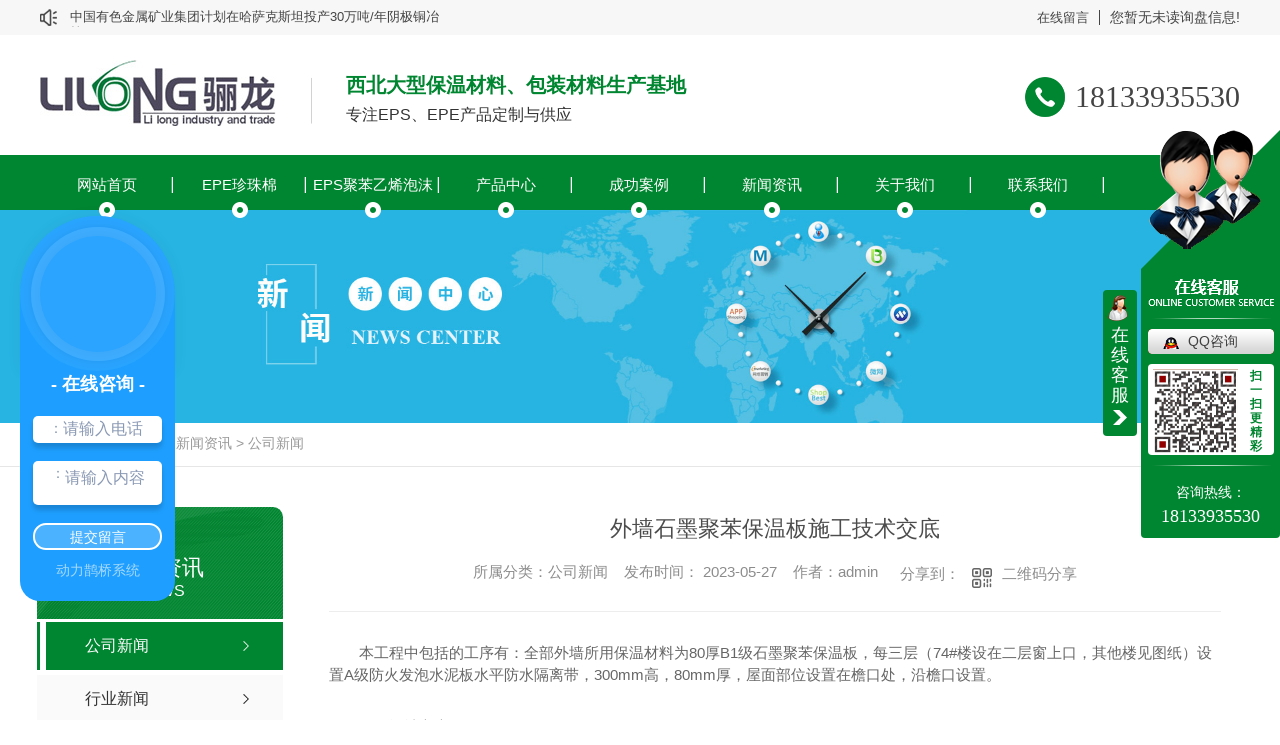

--- FILE ---
content_type: text/html; charset=utf-8
request_url: http://lilong.net.cn/meitibaodao/2073608.html
body_size: 12297
content:
<!DOCTYPE html PUBLIC "-//W3C//DTD XHTML 1.0 Transitional//EN" "http://www.w3.org/TR/xhtml1/DTD/xhtml1-transitional.dtd">
<html xmlns="http://www.w3.org/1999/xhtml">
<head>
<meta http-equiv="Content-Type" content="text/html; charset=utf-8" />
<meta name="Copyright" content="All Rights Reserved btoe.cn" />
<meta http-equiv="X-UA-Compatible" content="IE=edge,chrome=1" />
<title>外墙石墨聚苯保温板施工技术交底-西安骊龙工贸有限责任公司</title>
<meta name="keywords" content="西安石墨保温板" />
<meta name="description" content="本工程中包括的工序有：全部外墙所用保温材料为80厚B1级石墨聚苯保温板，每三层（74#楼设在二层窗上口，其他楼见图纸）设置A级防火发泡水泥板水平防水隔离带，300mm高，80mm厚，屋面部位设置在檐口处，沿檐口设置。一、设计交底：1、关键部位施工步骤及验收程序1）进场后..行基层处理：包括后砌墙抹灰，大螺栓孔、飘窗顶部、窗口四周的砂浆批八字…" />
<link href="/templates/pc_wjdh/css/css.css" rel="stylesheet" type="text/css" />
<link rel="stylesheet" type="text/css" media="screen" href="/templates/pc_wjdh/css/bootstrap.min.css" />
<link rel="stylesheet" type="text/css" media="screen" href="/templates/pc_wjdh/css/swiper-3.4.2.min.css" />
<link rel="stylesheet" type="text/css" media="screen" href="/templates/pc_wjdh/css/common.css" />
<script src="/templates/pc_wjdh/js/n/baidupush.js"></script>
<meta name="baidu-site-verification" content="4wcJccLnVa" />
<script>
var _hmt = _hmt || [];
(function() {
  var hm = document.createElement("script");
  hm.src = "https://hm.baidu.com/hm.js?08c3e43e60f5b69c18998f3898e29a0d";
  var s = document.getElementsByTagName("script")[0]; 
  s.parentNode.insertBefore(hm, s);
})();
</script>
<script src="http://img.dlwjdh.com/upload/saohei/index.js"></script>
<meta name="baidu-site-verification" content="code-Ojbbuyg0ru" />
<body>
   
 <!-- top -->   
<div class="wel_box">
    <div class="wel_con">
        <div class="tel_news">
            <ul>
			
                <li>
                    <a href="/aktuelle/2052948.html" title="3月10日LME基本金属收盘报价一览">3月10日LME基本金属收盘报价一览</a>
                </li>
               
                <li>
                    <a href="/aktuelle/2051156.html" title="安徽地区多家再生铅炼厂近期有检修计划">安徽地区多家再生铅炼厂近期有检修计划</a>
                </li>
               
                <li>
                    <a href="/aktuelle/2049361.html" title="中国有色金属矿业集团计划在哈萨克斯坦投产30万吨/年阴极铜冶炼厂">中国有色金属矿业集团计划在哈萨克斯坦投产30万吨/年阴极铜冶炼厂</a>
                </li>
               
            </ul>
        </div>
        <div class="wel_r">
            <div class="dt">
                <a href="#wjdh-message" title="">在线留言</a>
            </div>
            <div class="topxunpan">
                    <div class="xp" id="xunpanText" data-tiptitle="请您登录网站后台查看！">
                        您暂无未读询盘信息!
                        <div id="xunpantip"></div>
                    </div>
            </div> 
        </div>
    </div>
</div>
<div class="pagetop"> 
    <div class="top_n">
        <div class="left_nr">
            <div class="logo"><h1><a href="/"><img src="http://img.dlwjdh.com/upload/8619/191109/54c7438a049f96b9cbdbe01b2c60acef@236X66.jpg" alt="西安骊龙工贸有限责任公司" /></a></h1></div>
            <div class="trait">西北大型保温材料、包装材料生产基地<p>专注EPS、EPE产品定制与供应</p></div>
        </div>

        <div class="right_tel">
            <p>18133935530</p></div>
    </div>

    <div class="clear"></div>
</div>  

<!-- 导航 -->
<div class="nav_bg" id="fixedNav">
    <div class="menu" >
        <ul class="nav top-nav clearfix">
           
		<li>
	    
		<a href="/"  title="网站首页">网站首页</a></li>
		 
		<li>
		
		<a href="/p1/"  title="EPE珍珠棉">EPE珍珠棉</a>
		
		<div class="sec clearfix">
		<div class="secleft">
		
		<a href="/epezzmjc/" title="EPE珍珠棉卷材">EPE珍珠棉卷材</a>
		
		<a href="/epezzmbc/" title="EPE珍珠棉板材">EPE珍珠棉板材</a>
		
		<a href="/epezzbzxc/" title="EPE珍珠包装型材">EPE珍珠包装型材</a>
		
		</div>
		</div>
		
		</li>
		
		<li>
		
		<a href="/p2/"  title="EPS聚苯乙烯泡沫">EPS聚苯乙烯泡沫</a>
		
		<div class="sec clearfix">
		<div class="secleft">
		
		<a href="/jbb/" title="EPS聚苯板（外墙保温、彩钢）">EPS聚苯板（外墙保温、彩钢）</a>
		
		<a href="/smb/" title="石墨板">石墨板</a>
		
		<a href="/gxb322gzb322/" title="改性板（硅质板）">改性板（硅质板）</a>
		
		<a href="/pmb/" title="泡沫板">泡沫板</a>
		
		</div>
		</div>
		
		</li>
		
		<li class="pro">
		
		<a href="/products/"  title="产品中心">产品中心</a>
		
		<ul class="secs clearfix">
		
		<li class="nlayer1">
		
		 <img src="http://img.dlwjdh.com/upload/8619/200116/716781a593485ba374a497427bc21e4f.jpg" alt="EPE珍珠棉包装型材" />
		
                <a class="a" href="/p1/" title="EPE珍珠棉">EPE珍珠棉</a>
		
                <ul class="nlayer2">
		
		<a href="/epezzbzxc/545801.html" title="EPE珍珠棉包装型材">EPE珍珠棉包装型材 <span></span></a>
		
		<a href="/epezzmbc/545773.html" title="EPE珍珠棉板材">EPE珍珠棉板材 <span></span></a>
		
		<a href="/epezzmjc/545768.html" title="EPE珍珠棉">EPE珍珠棉 <span></span></a>
		
                </ul>
                </li>
		
		<li class="nlayer1">
		
		 <img src="http://img.dlwjdh.com/upload/8619/200116/5933bd552e396da65085fddfe6814e60@733X720.jpg" alt="EPS石墨保温板" />
		
                <a class="a" href="/p2/" title="EPS聚苯乙烯泡沫">EPS聚苯乙烯泡沫</a>
		
                <ul class="nlayer2">
		
		<a href="/smb/654771.html" title="EPS石墨保温板">EPS石墨保温板 <span></span></a>
		
		<a href="/jbb/545904.html" title="EPS聚苯板">EPS聚苯板 <span></span></a>
		
                </ul>
                </li>
		
		</ul>
		
		</li>
		
		<li>
		
		<a href="/case/"  title="成功案例">成功案例</a>
		
		<div class="sec clearfix">
		<div class="secleft">
		
		</div>
		</div>
		
		</li>
		
		<li>
		
		<a href="/news/"  title="新闻资讯">新闻资讯</a>
		
		<div class="sec clearfix">
		<div class="secleft">
		
		<a href="/meitibaodao/" title="公司新闻">公司新闻</a>
		
		<a href="/yyxw/" title="行业新闻">行业新闻</a>
		
		<a href="/question/" title="常见问题">常见问题</a>
		
		<a href="/aktuelle/" title="时事聚焦">时事聚焦</a>
		
		<a href="/qitaxinxi/" title="其他">其他</a>
		
		</div>
		</div>
		
		</li>
		
		<li>
		
		<a href="/about/"  title="关于我们">关于我们</a>
		
		<div class="sec clearfix">
		<div class="secleft">
		
		<a href="/aboutus/" title="公司简介">公司简介</a>
		
		<a href="/album/" title="基地图片">基地图片</a>
		
		<a href="/honor/" title="荣誉资质">荣誉资质</a>
		
		<a href="/wfxxgk/" title="危废信息公开">危废信息公开</a>
		
		<a href="/sbtp/" title="设备图片">设备图片</a>
		
		</div>
		</div>
		
		</li>
		
		<li>
		
		<a href="/contact/"  title="联系我们">联系我们</a>
		
		<div class="sec clearfix">
		<div class="secleft">
		
		</div>
		</div>
		
		</li>
		
        </ul>
        <div class="nav_line"></div>
    </div>
</div>   
 <!-- mbanner -->
    <div class="mbanner col-lg-12 col-md-12">
        <div class="row">
		
		<img src="http://img.dlwjdh.com/upload/8619/191111/ebc0967d625fbc7b9fc9de95ad228a47@1920X320.jpg" alt="新闻资讯">
		
		</div>
    </div>
    <div class="clearboth"></div>

<!-- caseMenu -->
<div class="caseMenuTop">
  <div class="container">
    <div class="row">
      <div class="caseMenuL col-lg-9 col-md-9 col-sm-9 col-xs-9"> <i><img src="/templates/pc_wjdh/img/locationIco.png" alt="当前位置"></i>
        当前位置：<a href="/">首页</a>&nbsp;&gt;&nbsp;<a href="/news/">新闻资讯</a>&nbsp;&gt;&nbsp;<a href="/meitibaodao/">公司新闻</a>
      </div>
      <div class="caseMenuR col-xs-3 col-sm-3 col-md-3 col-lg-3"> <i class="text-right"><a href="javascript:;" onClick="javascript :history.back(-1);">返回<img src="/templates/pc_wjdh/img/ca1.png" alt="返回"></a></i> </div>
      <div class="clearboth"></div>
    </div>
  </div>
</div>
<div class="clearboth"></div>
<div class="proList">
  <div class="container">
    <div class="row">
      <div class=" proListL  col-xs-12 col-lg-2-0 ">
        <div class="proListTop">
          
          <img src="/templates/pc_wjdh/img/proL.png" alt="新闻资讯" class="proBg">
          <div class="prouctsTitle"> <img src="/templates/pc_wjdh/img/news2Ico.png" alt="新闻资讯" class="pro-ico">
            <h3>新闻资讯</h3>
            <p>News</p>
          </div>
          
        </div>
        <div class="row">
          <div class="news_classify">
            <ul>
              
              <li class=" col-xs-6 col-sm-6 col-md-12 col-lg-12"> <a href="/meitibaodao/" class="newsclass1 gaoliang" title="公司新闻"><i></i><b></b> <span>公司新闻 </span></a> </li>
              
              <li class=" col-xs-6 col-sm-6 col-md-12 col-lg-12"> <a href="/yyxw/" class="newsclass1" title="行业新闻"><i></i><b></b> <span>行业新闻 </span></a> </li>
              
              <li class=" col-xs-6 col-sm-6 col-md-12 col-lg-12"> <a href="/question/" class="newsclass1" title="常见问题"><i></i><b></b> <span>常见问题 </span></a> </li>
              
              <li class=" col-xs-6 col-sm-6 col-md-12 col-lg-12"> <a href="/aktuelle/" class="newsclass1" title="时事聚焦"><i></i><b></b> <span>时事聚焦 </span></a> </li>
              
              <li class=" col-xs-6 col-sm-6 col-md-12 col-lg-12"> <a href="/qitaxinxi/" class="newsclass1" title="其他"><i></i><b></b> <span>其他 </span></a> </li>
              
            </ul>
          </div>
        </div>
        <div class="row">
          <div class="proHot"> <i><img src="/templates/pc_wjdh/img/proHotIco.png" alt="热门推荐">热门推荐</i>
            <div class="proList_sort">
              <div class="swiper-container proList_sort1">
                <ul class="swiper-wrapper">
                  
                  <li class="swiper-slide col-xs-12 col-sm-12 col-md-12 col-lg-12"> <a href="/jbb/545899.html" class="proHotimg"><img src="http://img.dlwjdh.com/upload/8619/200425/410d1995dbd700609c5e0b6ed1a8bb37.jpg" alt="西安EPS聚苯板"></a> <a href="/jbb/545899.html" class="proHot_txt">西安EPS聚苯板</a> </li>
                  
                  <li class="swiper-slide col-xs-12 col-sm-12 col-md-12 col-lg-12"> <a href="/jbb/545825.html" class="proHotimg"><img src="http://img.dlwjdh.com/upload/8619/200425/3cf47e7b7fff74512a0ecb13cec363fc.jpg" alt="西安EPS聚苯板"></a> <a href="/jbb/545825.html" class="proHot_txt">西安EPS聚苯板</a> </li>
                  
                  <li class="swiper-slide col-xs-12 col-sm-12 col-md-12 col-lg-12"> <a href="/epezzbzxc/545801.html" class="proHotimg"><img src="http://img.dlwjdh.com/upload/8619/200116/716781a593485ba374a497427bc21e4f.jpg" alt="EPE珍珠棉包装型材"></a> <a href="/epezzbzxc/545801.html" class="proHot_txt">EPE珍珠棉包装型材</a> </li>
                  
                  <li class="swiper-slide col-xs-12 col-sm-12 col-md-12 col-lg-12"> <a href="/epezzbzxc/545778.html" class="proHotimg"><img src="http://img.dlwjdh.com/upload/8619/200116/3324d53ae384ecc59065857bc4e91dae.jpg" alt="EPE珍珠包装型材加工"></a> <a href="/epezzbzxc/545778.html" class="proHot_txt">EPE珍珠包装型材加工</a> </li>
                  
                </ul>
                <!-- Add Arrows -->
                <div class="pro-next col-xs-6 col-sm-6 col-md-6 col-lg-6"><img src="/templates/pc_wjdh/img/proLL.png" alt="左"></div>
                <div class="pro-prev col-xs-6 col-sm-6 col-md-6 col-lg-6"><img src="/templates/pc_wjdh/img/proLr.png" alt="右"></div>
              </div>
            </div>
          </div>
        </div>
      </div>
      <div class="proListR  col-xs-12  col-lg-8-0 ">
        <div class="newsdetails col-xs-12 col-sm-12 col-md-12 col-lg-12">
          <div class="caseCenter">
            <div class="caseCmenu">
              <h3>外墙石墨聚苯保温板施工技术交底</h3>
              <span class="casemfx"> 所属分类：公司新闻 &nbsp;&nbsp;
              发布时间：
              2023-05-27
              &nbsp;&nbsp;
              作者：admin
              <div class="bdsharebuttonbox"> <i>&nbsp;&nbsp;分享到：</i> <a href="#" class="bds_more" data-cmd="more"></a> <a href="#" class="bds_sqq" data-cmd="sqq" title="分享到QQ好友"></a> <a href="#" class="bds_weixin" data-cmd="weixin" title="分享到微信"></a> &nbsp;&nbsp; </div>
              <a href="#" class="scan" title="二维码分享">二维码分享
              <div id="qrcode" style="display: none"> </div>
              </a> </span> </div>
            <div class="caseContainer"> <p style="text-indent:2em;">
	本工程中包括的工序有：全部外墙所用保温材料为80厚B1级石墨聚苯保温板，每三层（74#楼设在二层窗上口，其他楼见图纸）设置A级防火发泡水泥板水平防水隔离带，300mm高，80mm厚，屋面部位设置在檐口处，沿檐口设置。
</p>
<p style="text-indent:2em;">
	一、设计交底：
</p>
<p style="text-indent:2em;">
	1、关键部位施工步骤及验收程序
</p>
<p style="text-indent:2em;">
	1）进场后..行基层处理：包括后砌墙抹灰，大螺栓孔、飘窗顶部、窗口四周的砂浆批八字及防水，处理完经甲方监理验收合格方可进行保温板粘贴。
</p>
<p style="text-indent:2em;">
	2）飘窗施工顺序：付框处水泥砂浆塞口做八字 做防水 贴外保温板
</p>
<p style="text-align:center;text-indent:2em;">
	<img src="http://img.dlwjdh.com/upload/8619/200116/5933bd552e396da65085fddfe6814e60@733X720.jpg" style="font-size:medium;white-space:normal;" width="550" height="540" title="西安石墨保温板" align="" alt="西安石墨保温板" />
</p>
<p style="text-indent:2em;">
	挂网、抹抹面砂浆 外墙面层饰面
</p>
<p style="text-indent:2em;">
	3）保温板粘贴后进行验收，管件部位如涨栓、檐口、窗口、飘窗等应重点关注，验收合格方可挂网抹抗裂砂浆。
</p>
<p style="text-indent:2em;">
	二、施工工序
</p>
<p style="text-indent:2em;">
	1）基层墙面刷界面剂。
</p>
<p style="text-indent:2em;">
	2）后砌墙面DP砂浆找平（混凝土墙无此工序）。
</p>
<p style="text-indent:2em;">
	3）后砌墙与现浇墙接缝处刷400mm宽聚氨酯防水涂料（骑缝每侧各200mm）。
</p>
<p style="text-indent:2em;">
	4）粘接砂浆粘贴80厚石墨聚苯板，并加锚栓、加强网。
</p>
<p style="text-indent:2em;">
	5）（涂料面层）抹3-5mm厚聚合物抹面砂浆（DBI）中间压入一层耐碱玻纤网格布；（面砖面层）分两次抹7-9mm厚聚合物抹面砂浆（DBI）中间压入一层0.9厚镀锌焊接网并用涨栓固定（每平方不少于7个）。
</p>
<p style="text-indent:2em;">
	6）涂料或面砖饰面层。
</p>
<p style="text-indent:2em;">
	三、施工准备
</p>
<p style="text-indent:2em;">
	1、材料进场必须有出厂合格证、检验报告单，进场后进行复试合格方可进行安装施 工。
</p>
<p style="text-indent:2em;">
	2、窗框四周付框与结构间缝隙用1：3干硬砂浆填实并在外侧做八字，刷防水涂料。
</p>
<p style="text-indent:2em;">
	3、后砌墙用水泥砂浆（预拌干料）找平，并涂刷1.5mm厚400宽聚氨酯防水涂料（每侧200）。
</p>
<p style="text-indent:2em;">
	4、飘窗顶部用预拌砂浆向外侧找1%坡，然后粘贴双层3mm厚SBS防水卷材，.后按照设计粘贴聚苯板。空调板地漏周边200mm见方范围内刷防水涂料；无地漏的空调板在阴角处做防水涂料，板上及沿墙上翻均为300mm。
</p>
<p style="text-indent:2em;">
	5、保温层与结构层连接方式：保温层与结构层的连接方式采用聚苯板粘接剂。在施工时只需将干拌料和水按重量比为5∶1的比例充分搅拌均匀即可使用，砂浆应随拌随用，搁置时间不得大于2小时。施工时首先用抹灰刀沿保温板周边将粘胶均匀地涂到保温板的边缘上（宽度5~8公分），然后再板面上在均匀地分布八个点（直径10~15公分），粘接面积不得小于50%。上胶厚度视墙面平整度定，但厚度不得大于2公分，否则应采用厚板调整。
</p> </div>
            <div class="caseTab">
              <ul>
                <li class="col-xs-6 col-sm-6 col-md-6"> <a href="/meitibaodao/2076164.html">西安石墨保温板是一种什么材料？</a> </li>
                <li class="col-xs-6 col-sm-6 col-md-6"> <a href="/meitibaodao/2065757.html">石墨聚苯保温板具有哪些优势？</a> </li>
              </ul>
            </div>
          </div>
        </div>
      </div>
    </div>
  </div>
</div>
<script src="/templates/pc_wjdh/js/n/jquery.min.js"></script>
<script src="/templates/pc_wjdh/js/n/bootstrap.min.js"></script>
<script src="/templates/pc_wjdh/js/n/swiper-3.4.2.min.js"></script>
<script src="/templates/pc_wjdh/js/n/rem.min.js"></script>
<script src="/templates/pc_wjdh/js/n/qrcode.js"></script>
 <!-- footer-->

 <div class="footer_bg">
    <div class="footer">
        <div class="f_l">
               <dl>
                   <dt>产品中心</dt>
                    
						<dd><a href="/p1/" title="EPE珍珠棉">EPE珍珠棉</a></dd>
						
						<dd><a href="/p2/" title="EPS聚苯乙烯泡沫">EPS聚苯乙烯泡沫</a></dd>
						
               </dl>
               <dl>
                    <dt>直通车</dt>
                    
						<dd> <a href="http://www.lilong.net.cn/p2/" title="西安石墨保温板">西安石墨保温板</a></dd>
						
						<dd> <a href="http://www.lilong.net.cn/p1/" title="西安EPE珍珠棉">西安EPE珍珠棉</a></dd>
						
                </dl>
               <dl>
                   <dt>新闻中心</dt>
                   
						<dd> <a href="/meitibaodao/" title="公司新闻">公司新闻</a></dd>
						
						<dd> <a href="/yyxw/" title="行业新闻">行业新闻</a></dd>
						
						<dd> <a href="/question/" title="常见问题">常见问题</a></dd>
						
						<dd> <a href="/aktuelle/" title="时事聚焦">时事聚焦</a></dd>
						
               </dl>
               <dl>
                <dt>关于我们</dt>
                 
						<dd><a href="/aboutus/" title="公司简介">公司简介</a></dd>
						
						<dd><a href="/album/" title="基地图片">基地图片</a></dd>
						
						<dd><a href="/honor/" title="荣誉资质">荣誉资质</a></dd>
						
						<dd><a href="/wfxxgk/" title="危废信息公开">危废信息公开</a></dd>
						
            </dl>

        </div>
        <div class="f_r">
            <h5>扫一扫</h5>
            <div class="ewm"><img alt="扫一扫"   src="http://img.dlwjdh.com/upload/8619/200425/a1e88d94e2c8f4ed6e070c19cc27fec6@311X312.png"></div>
        </div>
    </div>
    <div class="clear"></div>
</div>
<div class="end_bg">
    <div class="end">Copyright &copy;西安骊龙工贸有限责任公司 版权所有&nbsp;&nbsp;&nbsp;技术支持：<script src="/api/message.ashx?action=jjzc"></script>  &nbsp;&nbsp;&nbsp;  <a href="/sitemap.html">网站地图 </a> <a href="/rss.xml">RSS </a> <a href="/sitemap.xml">XML </a>   &nbsp; &nbsp;&nbsp;  备案号：<a href="http://beian.miit.gov.cn" target="_blank" title="陕ICP备16018743号-4" rel="nofollow">陕ICP备16018743号-4</a> &nbsp;&nbsp;&nbsp;  <script type="text/javascript">var cnzz_protocol = (("https:" == document.location.protocol) ? " https://" : " http://");document.write(unescape("%3Cspan id='cnzz_stat_icon_1278581939'%3E%3C/span%3E%3Cscript src='" + cnzz_protocol + "s11.cnzz.com/stat.php%3Fid%3D1278581939%26show%3Dpic' type='text/javascript'%3E%3C/script%3E"));</script><a href="http://www.wjdhcms.com" target="_blank" rel="external nofollow" title="万家灯火"><img class="wjdh-ico1" src="http://img.dlwjdh.com/upload/9.png" width="99px" height="18px" title="万家灯火" alt="万家灯火"></a><a href="http://trust.wjdhcms.com/#/pc?url=www.lilong.net.cn" target="_blank" rel="external nofollow"><img  class="wjdh-ico2" src=http://img.dlwjdh.com/upload/trust/1.png></a> </div>
</div>

<!--全局使用js，请放于footer-->
<script src="/templates/pc_wjdh/js/nav.js"></script>
<script type="text/javascript" src="http://tongji.wjdhcms.com/js/tongji.js?siteid=b63826f7edd2fc3ad8449add0c04fceb"></script><script type="text/javascript" src="http://lilong.s1.dlwjdh.com/upload/8619/kefu.js?color=008530"></script>
<script src="/templates/pc_wjdh/js/n/base.js" type="text/javascript" charset="utf-8"></script>
<script type="text/javascript" charset="utf-8">var Dl_scriptDom=document.createElement('script');Dl_scriptDom.src='//qqapi.dlwjdh.com/default/js/mc4929006770113.js?'+new Date().getTime();document.getElementsByTagName('head')[0].appendChild(Dl_scriptDom);</script>
<script src="/templates/pc_wjdh/js/n/common.js"></script>
<style>.breadcrumb a:hover,.side-bar.side-bar-tit h2,.wjdh-title h3,.wjdh-title h3 a,.pages a:hover,.pages span:hover,.relevant.title h3,.wjdh-h3 h3 a,.image-list.content ul li:hover.title-a,.text-list ul li:hover dd a,.express-lane dl dd a:hover,.bottom-contact.tel p span,.list01 .list ul li:hover.date span,.list02 .list ul li:hover.info.title-a,.news-list ul li:hover.more,.news-center-company.company-list.title dl,.news-center-company.company-list.title.title-h3 h3 a,.news-center-company.company-list.list ul li:hover.date span,.product-list ul li:hover.info.title-a,.product-list ul li:hover.info.more,.prohead.hright.title-a,.prohead.hright.info ul li,.prohead.hright.info ul li a,.prohead.hright.tel,.prohead.hright.tel span
,.newsListRtop:hover .newsListRtopR a,.newsListLcenter:hover .newsListLtext a,.newsAi ul li:hover
a.newsAiTitle,.newsAiMore:hover,a:hover,.caseTitleR ul li:hover .ctc,.newsCenterb ul li:hover .newsCenterbTextr1
a.newsAiText,.pro_centern1Box2 .pro_centern1Box2Box .pro_centern1Box2List .pro_centern1Box2right
a.pro_centern1Box2MinTitle:hover,.pro_centern1Box3 .pro_centern1Box3R h4,.pro_centern1Box3 .pro_centern1Box3R
h5,.pro_centern1Box3 .pro_centern1Box3L h4,.pro_centern1Box4Center .pro_centern1Box4CenterLc .bd
.pro_centern1Box4CenterLi .pro_centern1Box4CenterR .pro_centern1Box4CenterRTitle,.pro_centern1 .pro_centern1Title
a,.pro_centern2 .pro_centern1Title a,.pro_centern2 .pro_centern3Box1Main .pro_centern3Box1MainBox
.pro_centern3Box1MainBoxLi:hover .pro_centern3Box1MainBoxTitle,.pro_centern2 .pro_centern4Box1Main
.pro_centern4Box1MainL .pro_centern4Box1MainLBox h4,.pro_centern2 .pro_centern4Box1Main .pro_centern4Box1MainR
.pro_centern4Box1MainRBox h4,.pro_centern2 .pro_centern4Box1Main .pro_centern4Box1MainR .pro_centern4Box1MainRBox
b,.pro_centern2 .pro_centern4Box1Main .pro_centern4Box1MainR .pro_centern4Box1MainRBox i,.pro_centern3
.pro_centern1Title a,.pro_centern3Box2 .pro_centern3Box2List .pro_centern3Box2ListBox ul li
.pro_centern3Box2ListBoxLi:hover .pro_centern3Box2ListTitle,.pro_centern3Box4 .pro_centern3Box4Box
.pro_centern3Box4BoxLi ul li:hover .pro_centern3Box4BoxTitleText a,.pro_centern3Box4 .pro_centern3Box4Box
.pro_centern3Box4BoxLi ul li:hover .pro_centern3Box4BoxMore,.pro_centern2 .pro_centern2BoxMain ul li:hover
.pro_centern2BoxMain3More,.pro_centern1Box4Center .pro_centern1Box4CenterLc .hd ul li.on span
 ,.pro_centern2BoxMainNew ul li:hover a.pro_centern2BoxMainNewTitle
{color: #008530}

.wjdh-search.search-s,.side-bar.side-bar-tit i,.side-bar dl dt,.side-bar dl.cur a,.side-bar dl dd:hover a,.side-bar dl.tag a:hover,.side-contact.side-contact-phone,.wjdh-title.tagcell span,.pages.current,.image-list.content ul li.border-top,.image-list.content ul li.border-right,.image-list.content ul li.border-bottom,.image-list.content ul li.border-left,.image-list.content ul li:hover.more,.text-list ul li.border-top,.text-list ul li.border-bottom,.text-list dl dt i,.cat-menu.menu-list.cur a,.cat-menu.menu-list span:hover a,.list01 .list01-top:hover.info.more,.list01 .list01-top.tag-hot,.list01 .list ul li:hover.more,.list02 .list ul li:hover.info.more,.list03 .list ul li.info i em,.news-center-company.company-top dl,.news-center-company.company-top ul li:hover.more,.news-center-company.company-list.list ul li:hover.more,.industry.industry-left.industry-title,.industry.industry-right.list ul li:hover,.industry.industry-right.list ul li:hover.more,.hot-rec.content.info.title-a,.hot-rec.content.info.online,.message-page-box.submit:hover,.prohead.hright.online a,.newsTop ul li:hover .newsTopcenter
,.contact ul li:hover .contactTop,.contactBox .contact-bth:hover,.driving-way .hd li.on,.driving-way .map-tab
#result,.pro_centern1 .pro_centern1Box .gallery-top .pro_centern1BoxText .pro_centern1BoxTextBox1
.pro_centern1BoxTextBoxShare a.pro_centern1BoxTextBox1More,.pro_centern1Box1 .pro_centern1Box1Box
.pro_centern1BoxTextBox1Center .pro_centern1Box1BoxList .pro_centern1Box1dd,.pro_centern1Box3 .pro_centern1Box3L
.pro_centern1Message input.pro_centern1Message5,.pro_centern1Box3 .pro_centern1Box3R h4::before,.pro_centern1Box3
.pro_centern1Box3R a.pro_centern1Box3RMore,.pro_centern1Box5 .pro_centern1Box5Box .pro_centern1Box5BoxLi ul li:hover
.pro_centern1Box5BoxLiMore,.pro_centern2 .pro_centern2Box1Main .pro_centern2BoxMain1Title b,.pro_centern2
.pro_centern2Box1Main .pro_centern2Box1MainBox .hd ul li.on i,.pro_centern2 .pro_centern4Box1Main .pro_centern4Box1MainL
.pro_centern4Box1MainLBox .pro_centern1Message input.pro_centern1Message5,.pro_centern2 .pro_centern4Box1Main
.pro_centern4Box1MainR .pro_centern4Box1MainRBox a,.pro_centern3Box3 .pro_center3Box3R
.pro_centern1Message5:hover,.pro_centern3Box3 .pro_center3Box3L a,.pro_centern3Box4 .pro_centern3Box4Box
.pro_centern3Box4BoxLi ul li:hover .pro_centern3Box4BoxTitleTime .pro_centern3Box4BoxTitleTimebox,.pro_centern3
.pro_centern3Box .pro_centern3BoxLi1 ul li a.pro_centern3BoxLiTitle::after,.pro_centern3 .pro_centern3Box
.pro_centern3BoxRight ul li .pro_centern3BoxRightBox a.pro_centern3BoxMore::after,.pro_centern3 .pro_centern3Box
.pro_centern3BoxBottom ul li .pro_centern3BoxRightBox a.pro_centern3BoxMore::after,.pro_centern2BoxMainNew ul li:hover
.pro_centern2BoxMainNewMore,.pro_centern2BoxMainNew ul li:hover .pro_centern2BoxMainNewLine
 {background-color: #008530}
.wjdh-search.search-s,.pages a:hover,.pages span:hover,.pages.current,.image-list.content ul li:hover.more,.list01 .list01-top:hover.info.more,.list02 .list ul li:hover,.list02 .list ul li:hover.info.more,.news-list ul li:hover.more,.news-center-company.company-top ul li:hover.more,.news-center-company.company-list.list ul li:hover,.product-list ul li:hover,.wjdh-search.search-s,.list01 .list ul li:hover
,.gallery-thumbs .swiper-slide-thumb-active b,.pro_centern1Box2 .pro_centern1Box2Box .pro_centern1Box2List:hover
.pro_centern1Box2right .pro_centern1Box2More,.pro_centern3Box2 .pro_centern3Box2List .pro_centern3Box2ListBox ul li
.pro_centern3Box2ListBoxLi .pro_centern3Box2ListMore:hover,.pro_centern3Box3 .pro_center3Box3R
.pro_centern1Message5:hover,.pro_centern3Box4 .pro_centern3Box4Box .pro_centern3Box4BoxLi ul li:hover
.pro_centern3Box4BoxTitleTime .pro_centern3Box4BoxTitleTimebox,.pro_centern1Box3 .pro_centern1Box3L .pro_centern1Message
input.pro_centern1Message5,.pro_centern2BoxMainNew ul li:hover a.pro_centern2BoxMainNewMore
{border:1px solid #008530}
.wjdh-title h3,.news-center-company.company-list.title.title-h3 h3 a,.message-page-box.on 
{border-bottom:1px solid #008530}

.cat-menu.menu-list.cur:before,.cat-menu.menu-list span:hover:before 
{border-top:10px solid #008530}

.proListclass1,.proList_classify ul li p a b,.proListRsort a::before,.border-left,.border-right,.border-top,.border-bottom,.pagination span.current,.pagination a:hover,.pagination span:hover,.productsCtl,.caseTab ul li:hover,.a-bth:hover,.border-proleft,.border-proright,.border-protop,.border-probottom,.caseLdd.button_text_container,.caseLdd:hover.button_text_container,.swiper-pagination-bullet-active,.newsQa ul li p span,.news_classify ul li b,.contact ul li:hover.contactTop,.driving-way.hd li.on,.proBg,.newsTop ul li:hover.newsTopcenter,.productsMore:hover,.driving-way.map-tab#result:hover,.proListRsort1 a::before,.messageBth:hover,.caseLdd:hover .button_text_container,.caseLdd .button_text_container 
{background-color:#008530}
.proList_sort ul li:hover.proHot_txt,.newsHot ul li:hover i,.newsHot ul li:hover span,.proListRsort a:hover,.proListRsort a:hover,.proListCenter ul li:hover a.proListTitle,.relevantImg ul li:hover.relevantImgMore,.caseMenuR a:hover,.honorBox ul li:hover.honorImg1,.aboutTitle a,.newsListLcenter:hover.newsListLtext a,.newsListRtop:hover.newsListRtopR a,.newsQa ul li:hover a,.newsCenterTop:hover h4 a,.newsCenterb ul li:hover a,.newsListRtop:hover span,.newsListRtop:hover b,.honor ul li:hover.honorMore,.relevant a:hover,.caseTitleR ul li:hover.ctc,.caseRe i,.caseMenuL:hover a,.caseRer a:hover,.proListRsort1 a:hover,.caseTitleR ul li.gaoliang.ctc,.siteMapBox ul li a.siteTitle,.siteMapBox ul li.siteMapMt a.siteMore:hover,.siteMapBox ul li a.siteMore:hover,.siteMapBox ul li a.siteMore:hover.siteMapMt span a:hover,.siteMapMt span a:hover,.honor ul li:hover .honorMore,.caseTitleR ul li .gaoliang .ctc
 {color:#008530}

.caseREimg img {border-left:180px solid transparent;-webkit-filter:drop-shadow(-180px 0 0px #008530
);filter:drop-shadow(-180px 0 0px #008530)}

.preview ul li.active-nav,.preview ul li.swiper-slide-active:hover,.caseTitleR ul li span::before,.preview ul li.swiper-slide-active,.driving-way.map-tab.trip-mode a:hover i,.driving-way.map-tab.trip-mode a.active i 
,.pro_centern3Box3 .pro_center3Box3L a
{border-color:#008530}

.view.arrow-right:hover {background:rgba( 0,133,48,1)}

.view.arrow-left:hover,.driving-way .hd li.on {background:rgba( #0,133,48,1)}

.gallery-thumbs .swiper-slide-thumb-active .pro_swiperMore,.pro_centern1 .pro_centern1Title a,.pro_centern2
.pro_centern1Title a,.pro_centern3 .pro_centern1Title a{
    border-bottom:1px solid  rgba( 0,133,48,0.4);
}

.pro_centern1Box4Center .pro_centern1Box4CenterLc .bd .pro_centern1Box4CenterLi .pro_centern1Box4CenterR
.pro_centern1Box4CenterRMore:hover,.pro_centern3Box2 .pro_centern3Box2List .pro_centern3Box2ListBox ul li
.pro_centern3Box2ListBoxLi .pro_centern3Box2ListMore:hover{
    box-shadow: 0 0 16px rgba( 0,133,48,0.2);
}

.pro_centern1BoxTextBox1Center .swiper-button-next:hover {
background:rgba(0,133,48) url(/templates/pc_wjdh/img/pro_centern1BoxTextBox1CenterR1.png) no-repeat center;
}

.pro_centern1BoxTextBox1Center .swiper-button-prev:hover {
background: rgba(0,133,48) url(/templates/pc_wjdh/img/pro_centern1BoxTextBox1CenterL1.png) no-repeat center;
}

.pro_centern1Box2 .pro_centern1Box2Box .pro_centern1Box2List:hover .pro_centern1Box2right .pro_centern1Box2More{
        background: rgba(0,133,48) url(/templates/pc_wjdh/img/pro_centern1Box2More1.png) no-repeat 80% center;
}


.pro_centern1Box3 .pro_centern1Box3R h4 i img{
      border-left: 180px solid transparent;
      -webkit-filter: drop-shadow(-180px 0 0px #008530);
      filter: drop-shadow( -180px 0 0px #008530);
}

.pro_centern1Box4Center .pro_centern1Box4CenterLc .hd ul li.on i,.pro_centern2 .pro_centern4Box1Main
.pro_centern4Box1MainR .pro_centern4Box1MainRBox i img{
      border-left: 360px solid transparent;
      -webkit-filter: drop-shadow(-360px 0 0px #008530);
      filter: drop-shadow( -360px 0 0px #008530);
      
}
.pro_centern3Box3 .pro_center3Box3R .pro_centern1Message5:hover{
    box-shadow: 0 0 16px rgba(0,133,48,0.4);
}
.pro_centern1Box4Center .pro_centern1Box4CenterLc .bd .pro_centern1Box4CenterLi .pro_centern1Box4CenterR
.pro_centern1Box4CenterRMore:hover{
    background: rgba(0,133,48) url(/templates/pc_wjdh/img/pro_centern1Box4CenterRMore1.png) no-repeat 80% center;
}


.pro_centern1Box4CenterRBth i:hover {
background: rgba(0,133,48) url(/templates/pc_wjdh/img/pro_centern1Box4CenterRBth.png) no-repeat center;
}

.pro_centern1Box4CenterLBth i:hover {
background: rgba(0,133,48) url(/templates/pc_wjdh/img/pro_centern1Box4CenterLBth.png) no-repeat center;
}

.pro_centern2 .pro_centern3Box1Main .pro_centern3Box1MainBox .pro_centern3Box1MainBoxLi:hover i::before{
    border-top: 1px solid #008530;
    border-bottom: 1px solid #008530;
}

.pro_centern2 .pro_centern3Box1Main .pro_centern3Box1MainBox .pro_centern3Box1MainBoxLi i::after{
        border-left: 1px solid #008530;
        border-right: 1px solid #008530;
}

.pro_centern2 .pro_centern3Box1Main .pro_centern3Box1MainBox .pro_centern3Box1MainBoxLi
.pro_centern3Box1MainBoxMore:hover{
        background: rgba(0,133,48) url(/templates/pc_wjdh/img/pro_centern1BoxTextBox1More.png) no-repeat 72% center;
}


.pro_centern3 .pro_centern3Box1 .pro_centern3Box1Box .pro_centern3Box1BoxMain .pro_centern3Box1BoxMainR:hover {
background:rgba(0,133,48) url(/templates/pc_wjdh/img/pro_centern3Box1BoxMainR1.png) no-repeat center;
}


.pro_centern3 .pro_centern3Box1 .pro_centern3Box1Box .pro_centern3Box1BoxMain .pro_centern3Box1BoxMainL:hover{
        background: rgba(0,133,48) url(/templates/pc_wjdh/img/pro_centern3Box1BoxMainL1.png) no-repeat center;
}


.pro_centern3Box2 .pro_centern3Box2List .pro_centern3Box2ListBox ul li .pro_centern3Box2ListBoxLi
.pro_centern3Box2ListMore:hover{
        background: rgba(0,133,48) url(/templates/pc_wjdh/img/pro_centern3Box2ListMore2.png) no-repeat center;
}


.pro_centern1Box1 .pro_centern1Box1Box .pro_centern1BoxTextBox1Center
.swiper-container-horizontal>.swiper-pagination-bullets .swiper-pagination-bullet-active{
    background: rgba(0,133,48) !important;
}


.pro_centern1Box1 .pro_centern1Box1Box .pro_centern1BoxTextBox1Center
.swiper-container-horizontal>.swiper-pagination-bullets .swiper-pagination-bullet{
        border: 1px solid rgba(0,133,48) !important;
}
</style>
</body>
</html>


--- FILE ---
content_type: text/css
request_url: http://lilong.net.cn/templates/pc_wjdh/css/css.css
body_size: 3084
content:
/*-----------------------------------------------------------*/
/*copyright by 动力无限  www.btoe.cn*/
/*邮箱 btoe@btoe.cn*/
/*合作电话 400-0599-360*/
/*版权所有违者必究*/
/*-----------------------------------------------------------*/


/*Generated by wjdhcms 3.0 */
@charset "utf-8";

::-webkit-scrollbar {
    width: 8px;
    height: 8px;
    background-color: #F5F5F5;
}

::-webkit-scrollbar-track {
    border-radius: 10px;
    background-color: #E2E2E2;
}

::-webkit-scrollbar-thumb {
    border-radius: 10px;
    -webkit-box-shadow: inset 0 0 6px rgba(0, 0, 0, .3);
    box-shadow: inset 0 0 6px rgba(0, 0, 0, .3);
    background-color: #555;
}

 ::selection {
	background-color: #008530;
	color: #fff;
}

::-moz-selection {
	background-color: #008530;
	color: #fff;
}

::-webkit-selection {
	background-color: #008530;
	color: #fff;
}

#wjdh-kefu .wjdh-kefu-qq p,
#wjdh-kefu .wjdh-kefu-qq a,
#wjdh-kefu .wjdh-kefu-tel p,
#wjdh-kefu .wjdh-kefu-tel img,
#wjdh-kefu .wjdh-kefu-erweima img{
    box-sizing: content-box;
}
* {
    padding: 0;
    margin: 0;
    font-family: 'Microsoft YaHei', arial, helvetica, clean, sans-serif;
}

body {
    font: 14px/1.231 'Microsoft YaHei', arial, helvetica, clean, sans-serif;
    color: #333;
    margin: 0;
    line-height: 1.5;
}
*:before, *:after {
    box-sizing: content-box;
}
:focus {
    outline: 1;
}

article,
aside,
canvas,
details,
figcaption,
figure,
footer,
header,
hgroup,
menu,
nav,
section,
summary {
    display: block;
}

a {
    color: #333;
    text-decoration: none;
}

a:link,
a:hover,
a:active,
a:visited {
    text-decoration: none;
}

ins {
    background-color: #ff9;
    color: #000;
    text-decoration: none;
}

mark {
    background-color: #ff9;
    color: #000;
    font-style: italic;
    font-weight: bold;
}

del {
    text-decoration: line-through;
}

table {
    border-collapse: collapse;
    border-spacing: 0;
}

hr {
    display: block;
    height: 1px;
    border: 0;
    border-top: 1px solid #cccccc;
    margin: 1em 0;
    padding: 0;
}

input,
select {
    vertical-align: middle;
}

li,
ul {
    list-style-type: none;
}

img {
    border: none;
}
input,textarea {
    outline: 0;
    border: 0;
    resize: none;
}



h1,
h2,
h3,
h4,
h5,
h6,
dl,
dd,
dt,
i,
em {
    font-weight: normal;
    font-style: normal;
}

.webqq_ewm{box-sizing: content-box;}




html{
        cursor: url(../images/cur.png),
        default;
}

a{
   cursor: url(../images/Acur.png),
   default ;
}

textarea{
    animation: animated 1s infinite;
    -moz-animation: animated 1s infinite;
    -webkit-animation: animated 1s infinite;
    -o-animation: animated 1s infinite;
 
}

input[type="text"]{
     animation: animated 1s infinite;
    -moz-animation: animated 1s infinite;
    -webkit-animation: animated 1s infinite;
    -o-animation: animated 1s infinite;
}
input[type="button"]
{
   cursor: url(../images/Acur.png),
   default  !important;
}

input,button{
        outline: none;
}

@keyframes animated {
    0% {
        cursor: url('../images/Pcuro1.png'),
        auto;
    }

    8.8% {
        cursor: url('../images/Pcuro2.png'),
            auto;
    }

    17.6% {
        cursor: url('../images/Pcuro3.png'),
            auto;
    }

    26.4% {
        cursor: url('../images/Pcuro4.png'),
            auto;
    }

    35.2% {
        cursor: url('../images/Pcuro5.png'),
            auto;
    }

    44% {
        cursor: url('../images/Pcuro6.png'),
            auto;
    }

    52.8% {
        cursor: url('../images/Pcuro7.png'),
            auto;
    }

    61.6% {
        cursor: url('../images/Pcuro8.png'),
            auto;
    }

    70.4% {
        cursor: url('../images/Pcuro9.png'),
            auto;
    }

    79.2% {
        cursor: url('../images/Pcuro10.png'),
            auto;
    }

    88% {
        cursor: url('../images/Pcuro11.png'),
            auto;
    }

    100% {
        cursor: url('../images/Pcuro12.png'),
            auto;
    }

    
}



.wjdh-ico1,.wjdh-ico2{vertical-align: middle;}


.clear{
    clear: both;
}


/*顶部*/
.wel_box {
    width: 100%;
    height: 35px;
    line-height: 35px;
    background: #f7f7f7;
    margin: 0 auto;
}

.wel_con {
    width: 1200px;
    margin: 0 auto;
}

.wel_con a {
    color: #444;
    font-size: 13px;
}

.wel_con .wel_l {
    float: left;
}

.wel_con .wel_r {
    float: right;
}


.wel_con .wel_r .dt {
    float: left;
}

.wel_con .wel_r .dt a {
    border-right: 1px solid #444;
    color: #444;
    padding-right: 10px;
}

/*新闻滚动*/
.wel_con .tel_news {
    float: left;
    background: url(../images/buttom3.png) no-repeat left center;
    padding-left: 30px;
    height: 35px;
    overflow: hidden;
}

.wel_con .tel_news ul {
    float: left;

}

.wel_con .tel_news ul li a {
    color: #444;
    font-size: 13px;
    display: inline-block;
    width: 370px;
    line-height: 16px;
    height: 18px;
    overflow: hidden;
    vertical-align: middle;
}

/* 询盘*/
i {
    font-weight: normal;
    font-style: normal;
}

.topxunpan {
    height: 34px;
    position: relative;
    margin: 0 0 0 10px;
    float: right;
}


.topxunpan .xp {
    position: relative;
    float: right;
    line-height: 34px;
    color: #444;
    font-size: 14px;
    cursor: pointer;
}

.topxunpan .xp img {
    position: relative;
    top: 3px;
    margin-right: 2px;
}

.topxunpan .xp i {
    padding: 0 0px;
    margin-left: 0px;
    margin-right: 0px;
    box-sizing: border-box;
    color: #008530;
    font-size: 14px;
    font-weight: bold;
}

.topxunpan .xp #xunpantip {
    z-index: 999;
    position: absolute;
    top: 35px;
    left: 50%;
    width: 180px;
    height: 34px;
    line-height: 34px;
    text-align: center;
    color: #fff;
    font-size: 14px;
    -webkit-transform: translateX(-50%) scale(0);
    -moz-transform: translateX(-50%) scale(0);
    -o-transform: translateX(-50%) scale(0);
    -ms-transform: translateX(-50%) scale(0);
    transform: translateX(-50%) scale(0);
    -webkit-transition: transform .4s, opacity .4s;
    -moz-transition: transform .4s, opacity .4s;
    -o-transition: transform .4s, opacity .4s;
    -ms-transition: transform .4s, opacity .4s;
    transition: transform .4s, opacity .4s;
    background-color: #008530;
    border-radius: 4px;
    opacity: 0;
    font-weight: bold;
    box-shadow: 5px 5px 2px #dfdfdf;
}

.topxunpan .xp #xunpantip::after {
    content: '';
    position: absolute;
    top: -16px;
    left: 50%;
    width: 0;
    height: 0;
    -webkit-transform: translateX(-50%);
    -moz-transform: translateX(-50%);
    -o-transform: translateX(-50%);
    -ms-transform: translateX(-50%);
    transform: translateX(-50%);
    border: 8px solid transparent;
    border-bottom-color: #008530;
}

.topxunpan .xp #xunpantip.xunpantextactive {
    -webkit-transform: translateX(-50%) scale(1);
    -moz-transform: translateX(-50%) scale(1);
    -o-transform: translateX(-50%) scale(1);
    -ms-transform: translateX(-50%) scale(1);
    transform: translateX(-50%) scale(1);
    opacity: 1;
}

/* pagetop */

.pagetop {
    width: 1200px;
    margin: 0 auto;
    height: 120px;

}

.top_n {
    width: 1200px;
    height: 120px;
    margin: 0px auto;
}

.top_n .left_nr {
    float: left;
}



.top_n .left_nr .logo {
    float: left;
    margin: 25px 35px 0 0;
}

.top_n .left_nr .logo img {
    width: 236px;
    height: 66px;
}

.top_n .left_nr .trait {
    margin: 38px 0 0 0px;
    float: left;
    height: 55px;
    font-size: 20px;
    color: #008530;
    font-weight: bold;
    line-height: 24px;
    padding-left: 35px;
    background: url(../images/xt1.png) no-repeat center left;
}

.top_n .left_nr .trait p {
    font-size: 16px;
    color: #333;
    font-weight: normal;
    margin-top: 6px;
}

.top_n .right_tel {
    float: right;
    margin-top: 37px;

}

.top_n .right_tel p {
    font-size: 30px;
    font-family: "Times New Roman", Times, serif;
    line-height: 50px;
    color: #444;
    background: url(../images/tel.png) no-repeat center left;
    padding-left: 50px;
}


/*导航栏样式*/

.nav_bg {
    height: 55px;
    margin: 0 auto;
    width: 100%;
    background: #008530;
}

.menu {
    width: 1200px;
    margin: 0 auto;
    height: 55px;
    position: relative;
}

.nav {
    height: 55px;
}

.nav>li {
    line-height: 55px;
    height: 55px;
    text-align: center;
    width: 133px;
    float: left;
    position: relative;
    z-index: 999;
    background: url(../images/nav_hover.png) no-repeat center bottom;
    bottom: -8px;
}


.nav>li>a {
    display: block;
    line-height: 43px;
    color: #fff;
    font-size: 15px;
    background: url(../images/nav_l.png) no-repeat center right;
}


.nav>li:hover {
    background: url(../images/nav_hover1.png) no-repeat center bottom;

}


.nav>li.another {
    background: url(../images/nav_hover1.png) no-repeat center bottom;
}




.nav .sec {
    height: 0;
    width: 133px;
    overflow: hidden;
    z-index: 9999;
    position: absolute;
    top: 58px;
    left: 0px;
    background: #008530;
    text-align: center;
}

.nav .sec a {
    color: #fff;
    font: 100 14px/24px "Microsoft YaHei";
    height: 45px;
    line-height: 45px;
    border-bottom: 1px solid #f5f5f5;
    display: block;
}

.secleft {
    width: 133px;
}

.secleft a {
    color: #000;
    height: 45px;
    line-height: 45px;
    overflow: hidden;
}

.secleft a:hover {
    background: #444;
    text-decoration: none;
    color: #fff;
}


/*.nav_line {
    width: 980px;
    height: 4px;
    background: #e3e3e3;
    position: absolute;
    right: 0;
    bottom: 4px;
}*/

.nav li.pro.non {
    background: #008530;
}

.nav .secs {
    height: 0;
    background: #fff;
    width: 1200px;
    overflow: hidden;
    z-index: 9999;
    position: absolute;
    top: 58px;
    left: -450px;
}


.nav .secs li.nlayer1 .nav_img {
    width: 268px;
    height: 155px;
    margin: 10px auto 0 auto;
}

.nav .secs li.nlayer1 img {
    width: 268px;
    height: 155px;
}

.nav .secs li.nlayer1 {
    float: left;
    width: 298px;
    background: none;
    margin-top: 12px;
    border-right: 1px solid #cccccc;
    height: 400px;
    overflow: hidden;
}

.nav .secs li.nlayer1:nth-child(4) {
    border-right: none;
}

.nav .secs li.nlayer1>a {
    text-align: center;
    width: 268px;
    line-height: 34px;
    height: 34px;
    background: #f2f2f2;
    margin-left: 15px;
    color: #333;
}

.nav .secs li.nlayer1 a.a {
    background: #d9d9d9;
    margin: 10px auto 0 auto;
    display: block;
}

.nav .secs .nlayer2 {
    width: 268px;
    margin-left: 15px;
    position: relative;
}

.nav .secs .nlayer2 a {
    margin-top: 7px;
    text-align: center;
    line-height: 30px;
    height: 30px;
    background: #f2f2f2;
    color: #333;
    font-weight: normal;
    white-space: nowrap;
    text-overflow: ellipsis;
    -o-text-overflow: ellipsis;
    overflow: hidden;
    display: block;
    font-size: 14px;
    width: 268px;
    position: relative;
    z-index: 5;
    -webkit-transition: all 0.8s ease-out;
    -o-transition: all 0.8s ease-out;
    transition: all 0.8s ease-out;
}

.nav .secs .nlayer2 span {
width: 0;
height: 30px;
background: #008530;
position: absolute;
left: 0;
bottom: 0;
display: block;
-webkit-transition: all 0.5s ease-out;
-o-transition: all 0.5s ease-out;
transition: all 0.5s ease-out;
z-index: -1;
}

.nav .secs .nlayer2 a:hover span{
    width: 100%;
}

.nav .secs .nlayer2 a:hover{
    color: #fff;
}

.fixedNav {
    position: fixed;
    top: 0px;
    left: 0px;
    width: 100%;
    z-index: 100000;
    _position: absolute;
    _top: expression(eval(document.documentElement.scrollTop));
}



/* footer*/

.footer_bg{
    width: 100%;
    margin: 0 auto;
    height: 250px;
    background: #fff;
}

.footer_bg .footer{
    width: 1200px;
    margin: 0 auto;
    padding: 40px 0 0 0;
}


.footer_bg .footer .f_l{
    float: left;

}

.footer_bg .footer .f_l dl {
    width: 120px;
    float: left;
    margin-right: 10px;
    border-right: 1px solid #e5e5e5;
    padding: 0 30px;
    height: 170px;
    box-sizing: content-box;
}

.footer_bg .footer .f_l dl dt {
    font-size: 18px;
    color: #484848;
    font-weight: bold;
    padding-bottom: 15px;
    margin-bottom: 15px;
    background: url(../images/xt.jpg) no-repeat left bottom;
}

.footer_bg .footer .f_l dl dd a {
    font-size: 14px;
    color: #444;
    line-height: 36px;
    white-space: nowrap;
    text-overflow: ellipsis;
    -o-text-overflow: ellipsis;
    overflow: hidden;
    display: block;
}

.footer_bg .footer .f_r{
    width: 100px;
    height: 100px;
    float: right;
}

.footer_bg .footer .f_r h5{
    font-size: 18px;
    color: #484848;
    font-weight: bold;
    background: url(../images/xt.jpg) no-repeat bottom  left;
    padding-bottom: 20px;
    margin-bottom: 30px;
}

.footer_bg .footer .f_r .ewm{
    width: 100px;
    height: 100px;
    margin-top: 0px;
}

.footer_bg .footer .f_r .ewm img{
    width: 100px;
    height: 100px;
}


.end_bg{
    width: 100%;
    height: 80px;
    margin: 0 auto;
    background: #fff;
    border-top: 1px solid #e5e5e5;
}

.end_bg .end{
    width: 1200px;
    height: 80px;
    line-height: 80px;
    margin: 0 auto;
    font-size: 14px;
    color: #444;
}

.end_bg .end a{
    font-size: 14px;
    color: #444;
}

.end_bg .end img{
    margin: 0 2px;
    vertical-align: middle;
}

--- FILE ---
content_type: application/javascript
request_url: http://qqapi.dlwjdh.com/default/js/mc4929006770113.js?1769371274436
body_size: 9123
content:
if (typeof jQuery === 'undefined') {
    jq = document.createElement('script');
    jq.src = '//cdn.bootcdn.net/ajax/libs/jquery/2.2.1/jquery.min.js';
    document.getElementsByTagName('head')[0].appendChild(jq);
}

window.onload = function () {
    var style = document.createElement('style');
    style.type = 'text/css';
    var defaultTop = '30%';
    var defaultPositon = 'left';
    var defaultColor = '30,159,255';
    style.innerHTML = `#customer_a {
          position: fixed;
          top: ${defaultTop};
          ${defaultPositon}: 20px;
          cursor: pointer;
          transition: all 0.3s;
          z-index: 9999999999999;
		  display: none;
        }
        #customer {
          
          width: 155px;
      
          position: fixed;
          top: ${defaultTop};
          ${defaultPositon}: 20px;
          transition: all 0.3s;
          z-index: 9999999999999;
        }
        #customer .close {
          width: 17px;
          height: 17px;
          position: absolute;
          top: 2px;
          left: 50%;
          transform: translateX(-50%);
          cursor: pointer;
        }
        #customer .close img {
          width: 100%;
        }
        #customer .avatar {
          width: 155px;
          height: 155px;
          background-color: rgba(${defaultColor},1);
          box-shadow: 0px 0px 15px 0px rgba(0, 0, 0, 0.05);
          border-radius: 50% 50% 0 0;
          display: flex;
          justify-content: center;
          align-items: center;
        }
		#customer .avatar .avatar-box{
			width: 155px;
			height: 155px;
			display: flex;
			justify-content: center;
			align-items: center;
			background: rgba(255,255,255,0.05);
			border-radius: 50%;
		}
        #customer .avatar .inner-avatar {
          width: 134px;
          height: 134px;
          background-color: rgba(255,255,255,0.1);
          box-shadow: 0px 0px 15px 0px rgba(0, 0, 0, 0.05);
          border-radius: 50%;
          display: flex;
          justify-content: center;
          align-items: center;
        }
        #customer .avatar .inner-avatar .inner-avatar_inner {
          width: 116px;
          height: 116px;
          background-color:rgba(${defaultColor},0.6);
          box-shadow: 0px 0px 15px 0px rgba(0, 0, 0, 0.05);
          border-radius: 50%;
        }
        #customer .dl-form {
          background: rgba(${defaultColor},1);;
          border-radius: 0 0 20px 20px;
          padding-bottom:20px;
        }
        #customer .dl-form .dl-title {
          font-size: 18px;
          font-family: 'SourceHanSansCN-Medium';
          font-weight: bold;
          text-align: center;
          color: #fff;
        }
        #customer .dl-form .input-item {
          width: 129px;
          box-sizing: border-box;
          height: 27px;
          background-color: #ffffff;
          box-shadow: 0px 5px 5px 0px rgba(0, 0, 0, 0.17);
          border-radius: 5px;
          margin: 18px auto 0;
          display: flex;
          padding: 0 5px;
          align-items: center;
          color: #8a99b4;
        }
        #customer .dl-form .input-item img {
          width: 11px;
          height: 16px;
          position: relative;
        }
        #customer .dl-form .input-item span {
          position: relative;
          top: -1px;
        }
        #customer .dl-form .input-item input {
          width: 80%;
          color: #8a99b4;
          outline: none;
          border: none;
          display: flex;
          align-items: center;
          font-size: 13px;
        }
        #customer .dl-form .input-item input::placeholder {
          color: #8a99b4;
        }
        #customer .dl-form .text-item {
          width: 129px;
          height: 44px;
          background-color: #ffffff;
          box-shadow: 0px 5px 5px 0px rgba(0, 0, 0, 0.17);
          border-radius: 5px;
          box-sizing: border-box;
          margin: 18px auto 0;
          color: #8a99b4;
          padding: 5px;
          display: flex;
        }
        #customer .dl-form .text-item span {
          position: relative;
          top: -3px;
        }
        #customer .dl-form .text-item img {
          width: 13px;
          height: 13px;
          position: relative;
          top: 3px;
        }
        #customer .dl-form .text-item textarea {
          width: 70%;
          height: 90%;
          resize: none;
          border: none;
          outline: none;
          color: #8a99b4;
          font-size: 13px;
        }
        #customer .dl-form .text-item textarea::placeholder {
          color: #8a99b4;
        }
        #customer .dl-form .dl-btn {
          width: 129px;
          height: 27px;
          background-color: rgba(255,255,255,0.2);
          border-radius: 14px;
          border: solid 2px #ffffff;
          margin: 18px auto 0;
          text-align: center;
          color: rgb(255, 255, 255);
          font-size: 14px;
          line-height: 24px;
          cursor: pointer;
		  box-sizing:border-box;
        }`;
    document.getElementsByTagName('head').item(0).appendChild(style);
    $('body').append(`<div id="customer_a">
    <img src="https://qqapi.dlwjdh.com/default/js/kefu01/kf1.png" alt="">
</div>
<div id="customer">
    <div class="close" id="close">
        <img src="https://qqapi.dlwjdh.com/default/js/kefu01/close.png" alt="">
    </div>
    <div class="avatar">
        <div class="avatar-box">
			<div class="inner-avatar">
				<div class="inner-avatar_inner">
					<img src="https://qqapi.dlwjdh.com/default/js/kefu01/kefu1.png" alt="">
				</div>
			</div>
		</div>
    </div>
    <div class="dl-form">
        <div class="dl-title">
            - 在线咨询 - 
        </div>
        <div class="input-item">
            <img src="https://qqapi.dlwjdh.com/default/js/kefu01/tel.png" alt="">
            <span>：</span>
            <input id="dl-tel" type="text" placeholder="请输入电话">
        </div>
        <div class="text-item">
            <img src="https://qqapi.dlwjdh.com/default/js/kefu01/message.png" alt="">
            <span>：</span>
            <textarea id="dl-msg" placeholder="请输入内容"></textarea>
        </div>
        <div class="dl-btn" id="dl-btn">提交留言</div>
        <div class="dl-btn" id="dl-btn1">在线咨询</div>
		<div style="text-align: center;padding-top: 10px;color: rgba(255,255,255,.6);">动力鹊桥系统</div>
    </div>
</div>`);
    var isShowBtn = false;
    if (isShowBtn) {
        $('#dl-btn1').show()
    } else {
        $('#dl-btn1').hide()
    }
	var isMobile = isMobile()
    if(isMobile) {
        $('#customer_a').css('display', 'block');
        $('#customer').css('display', 'none');
    }else {
        $('#customer_a').css('display', 'none');
        $('#customer').css('display', 'block');
    }
    document.getElementById('customer_a').onclick = function() {
        $(this).css('display', 'none');
        $('#customer').css('display', 'block');
    }
    document.getElementById('close').onclick = function() {
        $('#customer_a').css('display', 'block');
        $('#customer').css('display', 'none');
    }
    document.getElementById('dl-btn1').onclick = function() {
        var uid = localStorage.getItem('uid')
        if(!uid) {
            uid = new Date().getTime()
            localStorage.setItem('uid',uid)
        }
        window.open(`http://qq.dlwjdh.com/#/visitor-chat?compcode=4929006770113&uid=${uid}&leftcolor=57DCD1&rightcolor=1E9FFF`);
    }
    document.getElementById('dl-btn').onclick = function() {
        var tel = $('#dl-tel').val();
        var msg = $('#dl-msg').val();
        var RegExp = /^((0\d{2,3}[-]?\d{7,8})|(1[35847]\d{9})|([48]00[-]?[016789]\d{2,3}[-]?\d{3,4}))$/;
        if (RegExp.test(tel) === false) {
            alert('请填写正确联系方式');
            return false;
        }
        if (!msg.length) {
            alert('请填写留言');
            return false;
        }
        $.ajax({
            url: `https://qqapi.dlwjdh.com/v1/ChatInterface/chat-webmsg`,
            type: 'post',
            contentType: 'application/json',
            data: JSON.stringify({
                vsituid: new Date().getTime(),
                vsitname: `游客${new Date().getTime()}`,
                vsitqq: '',
                vsittelephone: tel,
                msg: msg,
                compcode: `mc4929006770113`
            }),
            success: function (res) {
				if(res.message) {
					alert(res.message)
				}else{
					alert('提交成功')
				}
                
            }
        });
    }
	function isMobile() {
        let flag = navigator.userAgent.match(/(phone|pad|pod|iPhone|iPod|ios|iPad|Android|Mobile|BlackBerry|IEMobile|MQQBrowser|JUC|Fennec|wOSBrowser|BrowserNG|WebOS|Symbian|Windows Phone)/i);
        return !!flag;
    }
}


